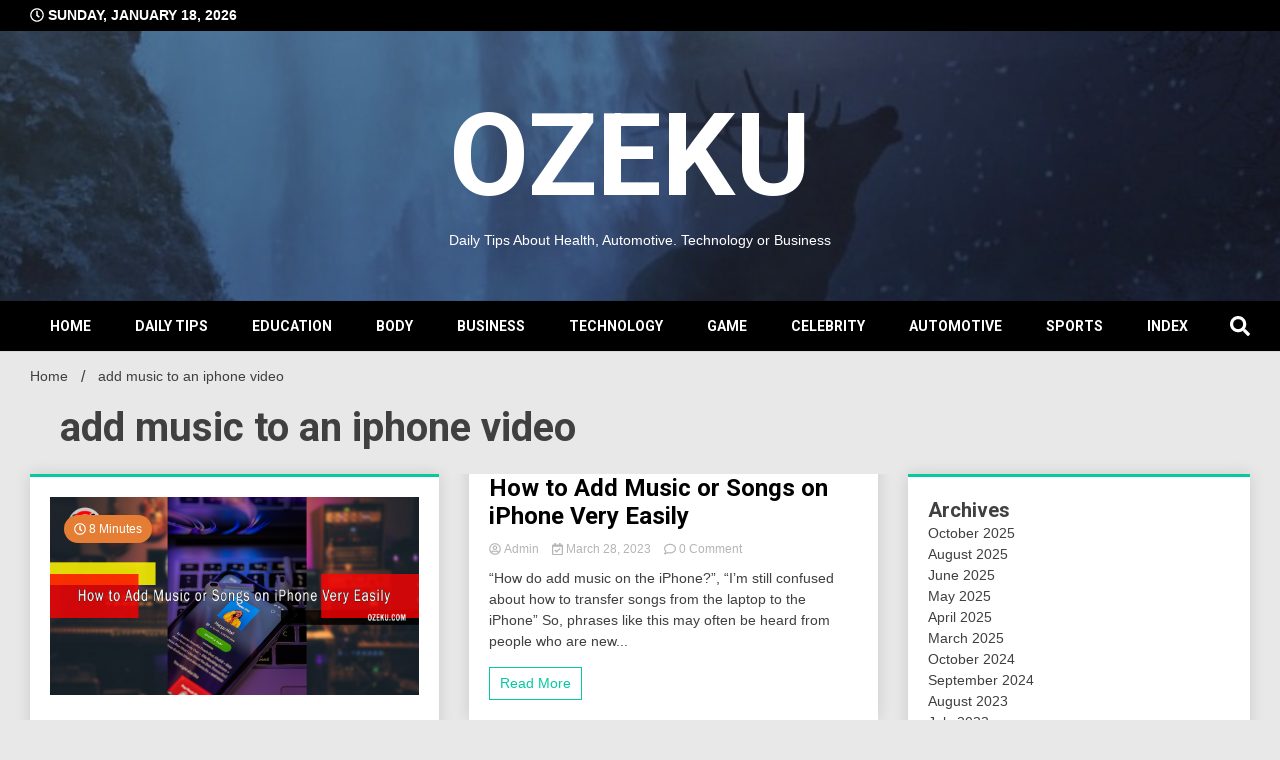

--- FILE ---
content_type: text/html; charset=UTF-8
request_url: https://ozeku.com/tag/add-music-to-an-iphone-video/
body_size: 17127
content:
<!doctype html>
<html lang="en-US">
<head>
	<meta name="google-site-verification" content="-4GnuVy08Hz4tU3B4QtlhHku91TGcYNaPjVC1RkFBiA" />
	<script async src="https://pagead2.googlesyndication.com/pagead/js/adsbygoogle.js?client=ca-pub-1499781231414204"
     crossorigin="anonymous"></script>
<script type='text/javascript' src='//pl19911647.highrevenuegate.com/7e/93/02/7e93022f3c63481e9d74c139f9a77867.js'></script>
	<script type='text/javascript' src='//pl19911829.highrevenuegate.com/b5/76/88/b57688ad8f873f3c7c43db59ccca052d.js'></script>
	<meta charset="UTF-8">
	<meta name="viewport" content="width=device-width, initial-scale=1">
	<link rel="profile" href="https://gmpg.org/xfn/11">

	<meta name='robots' content='index, follow, max-image-preview:large, max-snippet:-1, max-video-preview:-1' />

	<!-- This site is optimized with the Yoast SEO plugin v26.7 - https://yoast.com/wordpress/plugins/seo/ -->
	<title>add music to an iphone video Archives - OZEKU</title>
	<link rel="canonical" href="https://ozeku.com/tag/add-music-to-an-iphone-video/" />
	<meta property="og:locale" content="en_US" />
	<meta property="og:type" content="article" />
	<meta property="og:title" content="add music to an iphone video Archives - OZEKU" />
	<meta property="og:url" content="https://ozeku.com/tag/add-music-to-an-iphone-video/" />
	<meta property="og:site_name" content="OZEKU" />
	<meta name="twitter:card" content="summary_large_image" />
	<script type="application/ld+json" class="yoast-schema-graph">{"@context":"https://schema.org","@graph":[{"@type":"CollectionPage","@id":"https://ozeku.com/tag/add-music-to-an-iphone-video/","url":"https://ozeku.com/tag/add-music-to-an-iphone-video/","name":"add music to an iphone video Archives - OZEKU","isPartOf":{"@id":"https://ozeku.com/#website"},"primaryImageOfPage":{"@id":"https://ozeku.com/tag/add-music-to-an-iphone-video/#primaryimage"},"image":{"@id":"https://ozeku.com/tag/add-music-to-an-iphone-video/#primaryimage"},"thumbnailUrl":"https://i0.wp.com/ozeku.com/wp-content/uploads/2023/03/How-to-Add-Music-or-Songs-on-iPhone-Very-Easily.png?fit=1080%2C580&ssl=1","breadcrumb":{"@id":"https://ozeku.com/tag/add-music-to-an-iphone-video/#breadcrumb"},"inLanguage":"en-US"},{"@type":"ImageObject","inLanguage":"en-US","@id":"https://ozeku.com/tag/add-music-to-an-iphone-video/#primaryimage","url":"https://i0.wp.com/ozeku.com/wp-content/uploads/2023/03/How-to-Add-Music-or-Songs-on-iPhone-Very-Easily.png?fit=1080%2C580&ssl=1","contentUrl":"https://i0.wp.com/ozeku.com/wp-content/uploads/2023/03/How-to-Add-Music-or-Songs-on-iPhone-Very-Easily.png?fit=1080%2C580&ssl=1","width":1080,"height":580,"caption":"How to Add Music or Songs on iPhone Very Easily"},{"@type":"BreadcrumbList","@id":"https://ozeku.com/tag/add-music-to-an-iphone-video/#breadcrumb","itemListElement":[{"@type":"ListItem","position":1,"name":"Home","item":"https://ozeku.com/"},{"@type":"ListItem","position":2,"name":"add music to an iphone video"}]},{"@type":"WebSite","@id":"https://ozeku.com/#website","url":"https://ozeku.com/","name":"OZEKU","description":"Daily Tips About Health, Automotive. Technology or Business","publisher":{"@id":"https://ozeku.com/#organization"},"alternateName":"How to Make Your Life Better","potentialAction":[{"@type":"SearchAction","target":{"@type":"EntryPoint","urlTemplate":"https://ozeku.com/?s={search_term_string}"},"query-input":{"@type":"PropertyValueSpecification","valueRequired":true,"valueName":"search_term_string"}}],"inLanguage":"en-US"},{"@type":"Organization","@id":"https://ozeku.com/#organization","name":"OZEKU","url":"https://ozeku.com/","logo":{"@type":"ImageObject","inLanguage":"en-US","@id":"https://ozeku.com/#/schema/logo/image/","url":"https://i0.wp.com/ozeku.com/wp-content/uploads/2023/02/OZEKU-Logo.png?fit=100%2C100&ssl=1","contentUrl":"https://i0.wp.com/ozeku.com/wp-content/uploads/2023/02/OZEKU-Logo.png?fit=100%2C100&ssl=1","width":100,"height":100,"caption":"OZEKU"},"image":{"@id":"https://ozeku.com/#/schema/logo/image/"}}]}</script>
	<!-- / Yoast SEO plugin. -->


<link rel='dns-prefetch' href='//www.googletagmanager.com' />
<link rel='dns-prefetch' href='//stats.wp.com' />
<link rel='dns-prefetch' href='//fonts.googleapis.com' />
<link rel='dns-prefetch' href='//pagead2.googlesyndication.com' />
<link rel='preconnect' href='//i0.wp.com' />
<link rel='preconnect' href='//c0.wp.com' />
<link rel="alternate" type="application/rss+xml" title="OZEKU &raquo; Feed" href="https://ozeku.com/feed/" />
<link rel="alternate" type="application/rss+xml" title="OZEKU &raquo; Comments Feed" href="https://ozeku.com/comments/feed/" />
<link rel="alternate" type="application/rss+xml" title="OZEKU &raquo; add music to an iphone video Tag Feed" href="https://ozeku.com/tag/add-music-to-an-iphone-video/feed/" />
<style id='wp-img-auto-sizes-contain-inline-css'>
img:is([sizes=auto i],[sizes^="auto," i]){contain-intrinsic-size:3000px 1500px}
/*# sourceURL=wp-img-auto-sizes-contain-inline-css */
</style>

<link rel='stylesheet' id='dashicons-css' href='https://c0.wp.com/c/6.9/wp-includes/css/dashicons.min.css' media='all' />
<link rel='stylesheet' id='post-views-counter-frontend-css' href='https://ozeku.com/wp-content/plugins/post-views-counter/css/frontend.css?ver=1.7.0' media='all' />
<style id='wp-emoji-styles-inline-css'>

	img.wp-smiley, img.emoji {
		display: inline !important;
		border: none !important;
		box-shadow: none !important;
		height: 1em !important;
		width: 1em !important;
		margin: 0 0.07em !important;
		vertical-align: -0.1em !important;
		background: none !important;
		padding: 0 !important;
	}
/*# sourceURL=wp-emoji-styles-inline-css */
</style>
<link rel='stylesheet' id='wp-block-library-css' href='https://c0.wp.com/c/6.9/wp-includes/css/dist/block-library/style.min.css' media='all' />
<style id='wp-block-archives-inline-css'>
.wp-block-archives{box-sizing:border-box}.wp-block-archives-dropdown label{display:block}
/*# sourceURL=https://c0.wp.com/c/6.9/wp-includes/blocks/archives/style.min.css */
</style>
<style id='wp-block-categories-inline-css'>
.wp-block-categories{box-sizing:border-box}.wp-block-categories.alignleft{margin-right:2em}.wp-block-categories.alignright{margin-left:2em}.wp-block-categories.wp-block-categories-dropdown.aligncenter{text-align:center}.wp-block-categories .wp-block-categories__label{display:block;width:100%}
/*# sourceURL=https://c0.wp.com/c/6.9/wp-includes/blocks/categories/style.min.css */
</style>
<style id='wp-block-heading-inline-css'>
h1:where(.wp-block-heading).has-background,h2:where(.wp-block-heading).has-background,h3:where(.wp-block-heading).has-background,h4:where(.wp-block-heading).has-background,h5:where(.wp-block-heading).has-background,h6:where(.wp-block-heading).has-background{padding:1.25em 2.375em}h1.has-text-align-left[style*=writing-mode]:where([style*=vertical-lr]),h1.has-text-align-right[style*=writing-mode]:where([style*=vertical-rl]),h2.has-text-align-left[style*=writing-mode]:where([style*=vertical-lr]),h2.has-text-align-right[style*=writing-mode]:where([style*=vertical-rl]),h3.has-text-align-left[style*=writing-mode]:where([style*=vertical-lr]),h3.has-text-align-right[style*=writing-mode]:where([style*=vertical-rl]),h4.has-text-align-left[style*=writing-mode]:where([style*=vertical-lr]),h4.has-text-align-right[style*=writing-mode]:where([style*=vertical-rl]),h5.has-text-align-left[style*=writing-mode]:where([style*=vertical-lr]),h5.has-text-align-right[style*=writing-mode]:where([style*=vertical-rl]),h6.has-text-align-left[style*=writing-mode]:where([style*=vertical-lr]),h6.has-text-align-right[style*=writing-mode]:where([style*=vertical-rl]){rotate:180deg}
/*# sourceURL=https://c0.wp.com/c/6.9/wp-includes/blocks/heading/style.min.css */
</style>
<style id='wp-block-group-inline-css'>
.wp-block-group{box-sizing:border-box}:where(.wp-block-group.wp-block-group-is-layout-constrained){position:relative}
/*# sourceURL=https://c0.wp.com/c/6.9/wp-includes/blocks/group/style.min.css */
</style>
<style id='global-styles-inline-css'>
:root{--wp--preset--aspect-ratio--square: 1;--wp--preset--aspect-ratio--4-3: 4/3;--wp--preset--aspect-ratio--3-4: 3/4;--wp--preset--aspect-ratio--3-2: 3/2;--wp--preset--aspect-ratio--2-3: 2/3;--wp--preset--aspect-ratio--16-9: 16/9;--wp--preset--aspect-ratio--9-16: 9/16;--wp--preset--color--black: #000000;--wp--preset--color--cyan-bluish-gray: #abb8c3;--wp--preset--color--white: #ffffff;--wp--preset--color--pale-pink: #f78da7;--wp--preset--color--vivid-red: #cf2e2e;--wp--preset--color--luminous-vivid-orange: #ff6900;--wp--preset--color--luminous-vivid-amber: #fcb900;--wp--preset--color--light-green-cyan: #7bdcb5;--wp--preset--color--vivid-green-cyan: #00d084;--wp--preset--color--pale-cyan-blue: #8ed1fc;--wp--preset--color--vivid-cyan-blue: #0693e3;--wp--preset--color--vivid-purple: #9b51e0;--wp--preset--gradient--vivid-cyan-blue-to-vivid-purple: linear-gradient(135deg,rgb(6,147,227) 0%,rgb(155,81,224) 100%);--wp--preset--gradient--light-green-cyan-to-vivid-green-cyan: linear-gradient(135deg,rgb(122,220,180) 0%,rgb(0,208,130) 100%);--wp--preset--gradient--luminous-vivid-amber-to-luminous-vivid-orange: linear-gradient(135deg,rgb(252,185,0) 0%,rgb(255,105,0) 100%);--wp--preset--gradient--luminous-vivid-orange-to-vivid-red: linear-gradient(135deg,rgb(255,105,0) 0%,rgb(207,46,46) 100%);--wp--preset--gradient--very-light-gray-to-cyan-bluish-gray: linear-gradient(135deg,rgb(238,238,238) 0%,rgb(169,184,195) 100%);--wp--preset--gradient--cool-to-warm-spectrum: linear-gradient(135deg,rgb(74,234,220) 0%,rgb(151,120,209) 20%,rgb(207,42,186) 40%,rgb(238,44,130) 60%,rgb(251,105,98) 80%,rgb(254,248,76) 100%);--wp--preset--gradient--blush-light-purple: linear-gradient(135deg,rgb(255,206,236) 0%,rgb(152,150,240) 100%);--wp--preset--gradient--blush-bordeaux: linear-gradient(135deg,rgb(254,205,165) 0%,rgb(254,45,45) 50%,rgb(107,0,62) 100%);--wp--preset--gradient--luminous-dusk: linear-gradient(135deg,rgb(255,203,112) 0%,rgb(199,81,192) 50%,rgb(65,88,208) 100%);--wp--preset--gradient--pale-ocean: linear-gradient(135deg,rgb(255,245,203) 0%,rgb(182,227,212) 50%,rgb(51,167,181) 100%);--wp--preset--gradient--electric-grass: linear-gradient(135deg,rgb(202,248,128) 0%,rgb(113,206,126) 100%);--wp--preset--gradient--midnight: linear-gradient(135deg,rgb(2,3,129) 0%,rgb(40,116,252) 100%);--wp--preset--font-size--small: 13px;--wp--preset--font-size--medium: 20px;--wp--preset--font-size--large: 36px;--wp--preset--font-size--x-large: 42px;--wp--preset--spacing--20: 0.44rem;--wp--preset--spacing--30: 0.67rem;--wp--preset--spacing--40: 1rem;--wp--preset--spacing--50: 1.5rem;--wp--preset--spacing--60: 2.25rem;--wp--preset--spacing--70: 3.38rem;--wp--preset--spacing--80: 5.06rem;--wp--preset--shadow--natural: 6px 6px 9px rgba(0, 0, 0, 0.2);--wp--preset--shadow--deep: 12px 12px 50px rgba(0, 0, 0, 0.4);--wp--preset--shadow--sharp: 6px 6px 0px rgba(0, 0, 0, 0.2);--wp--preset--shadow--outlined: 6px 6px 0px -3px rgb(255, 255, 255), 6px 6px rgb(0, 0, 0);--wp--preset--shadow--crisp: 6px 6px 0px rgb(0, 0, 0);}:where(.is-layout-flex){gap: 0.5em;}:where(.is-layout-grid){gap: 0.5em;}body .is-layout-flex{display: flex;}.is-layout-flex{flex-wrap: wrap;align-items: center;}.is-layout-flex > :is(*, div){margin: 0;}body .is-layout-grid{display: grid;}.is-layout-grid > :is(*, div){margin: 0;}:where(.wp-block-columns.is-layout-flex){gap: 2em;}:where(.wp-block-columns.is-layout-grid){gap: 2em;}:where(.wp-block-post-template.is-layout-flex){gap: 1.25em;}:where(.wp-block-post-template.is-layout-grid){gap: 1.25em;}.has-black-color{color: var(--wp--preset--color--black) !important;}.has-cyan-bluish-gray-color{color: var(--wp--preset--color--cyan-bluish-gray) !important;}.has-white-color{color: var(--wp--preset--color--white) !important;}.has-pale-pink-color{color: var(--wp--preset--color--pale-pink) !important;}.has-vivid-red-color{color: var(--wp--preset--color--vivid-red) !important;}.has-luminous-vivid-orange-color{color: var(--wp--preset--color--luminous-vivid-orange) !important;}.has-luminous-vivid-amber-color{color: var(--wp--preset--color--luminous-vivid-amber) !important;}.has-light-green-cyan-color{color: var(--wp--preset--color--light-green-cyan) !important;}.has-vivid-green-cyan-color{color: var(--wp--preset--color--vivid-green-cyan) !important;}.has-pale-cyan-blue-color{color: var(--wp--preset--color--pale-cyan-blue) !important;}.has-vivid-cyan-blue-color{color: var(--wp--preset--color--vivid-cyan-blue) !important;}.has-vivid-purple-color{color: var(--wp--preset--color--vivid-purple) !important;}.has-black-background-color{background-color: var(--wp--preset--color--black) !important;}.has-cyan-bluish-gray-background-color{background-color: var(--wp--preset--color--cyan-bluish-gray) !important;}.has-white-background-color{background-color: var(--wp--preset--color--white) !important;}.has-pale-pink-background-color{background-color: var(--wp--preset--color--pale-pink) !important;}.has-vivid-red-background-color{background-color: var(--wp--preset--color--vivid-red) !important;}.has-luminous-vivid-orange-background-color{background-color: var(--wp--preset--color--luminous-vivid-orange) !important;}.has-luminous-vivid-amber-background-color{background-color: var(--wp--preset--color--luminous-vivid-amber) !important;}.has-light-green-cyan-background-color{background-color: var(--wp--preset--color--light-green-cyan) !important;}.has-vivid-green-cyan-background-color{background-color: var(--wp--preset--color--vivid-green-cyan) !important;}.has-pale-cyan-blue-background-color{background-color: var(--wp--preset--color--pale-cyan-blue) !important;}.has-vivid-cyan-blue-background-color{background-color: var(--wp--preset--color--vivid-cyan-blue) !important;}.has-vivid-purple-background-color{background-color: var(--wp--preset--color--vivid-purple) !important;}.has-black-border-color{border-color: var(--wp--preset--color--black) !important;}.has-cyan-bluish-gray-border-color{border-color: var(--wp--preset--color--cyan-bluish-gray) !important;}.has-white-border-color{border-color: var(--wp--preset--color--white) !important;}.has-pale-pink-border-color{border-color: var(--wp--preset--color--pale-pink) !important;}.has-vivid-red-border-color{border-color: var(--wp--preset--color--vivid-red) !important;}.has-luminous-vivid-orange-border-color{border-color: var(--wp--preset--color--luminous-vivid-orange) !important;}.has-luminous-vivid-amber-border-color{border-color: var(--wp--preset--color--luminous-vivid-amber) !important;}.has-light-green-cyan-border-color{border-color: var(--wp--preset--color--light-green-cyan) !important;}.has-vivid-green-cyan-border-color{border-color: var(--wp--preset--color--vivid-green-cyan) !important;}.has-pale-cyan-blue-border-color{border-color: var(--wp--preset--color--pale-cyan-blue) !important;}.has-vivid-cyan-blue-border-color{border-color: var(--wp--preset--color--vivid-cyan-blue) !important;}.has-vivid-purple-border-color{border-color: var(--wp--preset--color--vivid-purple) !important;}.has-vivid-cyan-blue-to-vivid-purple-gradient-background{background: var(--wp--preset--gradient--vivid-cyan-blue-to-vivid-purple) !important;}.has-light-green-cyan-to-vivid-green-cyan-gradient-background{background: var(--wp--preset--gradient--light-green-cyan-to-vivid-green-cyan) !important;}.has-luminous-vivid-amber-to-luminous-vivid-orange-gradient-background{background: var(--wp--preset--gradient--luminous-vivid-amber-to-luminous-vivid-orange) !important;}.has-luminous-vivid-orange-to-vivid-red-gradient-background{background: var(--wp--preset--gradient--luminous-vivid-orange-to-vivid-red) !important;}.has-very-light-gray-to-cyan-bluish-gray-gradient-background{background: var(--wp--preset--gradient--very-light-gray-to-cyan-bluish-gray) !important;}.has-cool-to-warm-spectrum-gradient-background{background: var(--wp--preset--gradient--cool-to-warm-spectrum) !important;}.has-blush-light-purple-gradient-background{background: var(--wp--preset--gradient--blush-light-purple) !important;}.has-blush-bordeaux-gradient-background{background: var(--wp--preset--gradient--blush-bordeaux) !important;}.has-luminous-dusk-gradient-background{background: var(--wp--preset--gradient--luminous-dusk) !important;}.has-pale-ocean-gradient-background{background: var(--wp--preset--gradient--pale-ocean) !important;}.has-electric-grass-gradient-background{background: var(--wp--preset--gradient--electric-grass) !important;}.has-midnight-gradient-background{background: var(--wp--preset--gradient--midnight) !important;}.has-small-font-size{font-size: var(--wp--preset--font-size--small) !important;}.has-medium-font-size{font-size: var(--wp--preset--font-size--medium) !important;}.has-large-font-size{font-size: var(--wp--preset--font-size--large) !important;}.has-x-large-font-size{font-size: var(--wp--preset--font-size--x-large) !important;}
/*# sourceURL=global-styles-inline-css */
</style>

<style id='classic-theme-styles-inline-css'>
/*! This file is auto-generated */
.wp-block-button__link{color:#fff;background-color:#32373c;border-radius:9999px;box-shadow:none;text-decoration:none;padding:calc(.667em + 2px) calc(1.333em + 2px);font-size:1.125em}.wp-block-file__button{background:#32373c;color:#fff;text-decoration:none}
/*# sourceURL=/wp-includes/css/classic-themes.min.css */
</style>
<link rel='stylesheet' id='mashsb-styles-css' href='https://ozeku.com/wp-content/plugins/mashsharer/assets/css/mashsb.min.css?ver=4.0.47' media='all' />
<style id='mashsb-styles-inline-css'>
.mashsb-count {color:#cccccc;}@media only screen and (min-width:568px){.mashsb-buttons a {min-width: 177px;}}
/*# sourceURL=mashsb-styles-inline-css */
</style>
<link rel='stylesheet' id='toc-screen-css' href='https://ozeku.com/wp-content/plugins/table-of-contents-plus/screen.min.css?ver=2411.1' media='all' />
<link rel='stylesheet' id='walkerpress-style-css' href='https://ozeku.com/wp-content/themes/walkerpress/style.css?ver=6.9' media='all' />
<link rel='stylesheet' id='xposenews-style-css' href='https://ozeku.com/wp-content/themes/xposenews/style.css?ver=6.9' media='all' />
<link rel='stylesheet' id='walkerpress-font-awesome-css' href='https://ozeku.com/wp-content/themes/walkerpress/css/all.css?ver=6.9' media='all' />
<link rel='stylesheet' id='walkerpress-swiper-bundle-css' href='https://ozeku.com/wp-content/themes/walkerpress/css/swiper-bundle.css?ver=6.9' media='all' />
<link rel='stylesheet' id='walkerpress-body-fonts-css' href='//fonts.googleapis.com/css?family=Roboto%3A400%2C400italic%2C700%2C700italic&#038;ver=6.9' media='all' />
<link rel='stylesheet' id='walkerpress-headings-fonts-css' href='//fonts.googleapis.com/css?family=Roboto%3A400%2C400italic%2C700%2C700italic&#038;ver=6.9' media='all' />
<script src="https://c0.wp.com/c/6.9/wp-includes/js/jquery/jquery.min.js" id="jquery-core-js"></script>
<script src="https://c0.wp.com/c/6.9/wp-includes/js/jquery/jquery-migrate.min.js" id="jquery-migrate-js"></script>
<script id="mashsb-js-extra">
var mashsb = {"shares":"48","round_shares":"1","animate_shares":"0","dynamic_buttons":"0","share_url":"https://ozeku.com/how-to-add-music-or-songs-on-iphone-very-easily/","title":"How+to+Add+Music+or+Songs+on+iPhone+Very+Easily","image":"https://ozeku.com/wp-content/uploads/2023/03/How-to-Add-Music-or-Songs-on-iPhone-Very-Easily.png","desc":"\u201cHow do add music on the iPhone?\u201d, \u201cI'm still confused about how to transfer songs from the laptop to the iPhone\u201d So, phrases like this may often be heard from people who are new to \u2026","hashtag":"ozeku","subscribe":"content","subscribe_url":"","activestatus":"1","singular":"0","twitter_popup":"1","refresh":"0","nonce":"6c425bedf8","postid":"","servertime":"1768718762","ajaxurl":"https://ozeku.com/wp-admin/admin-ajax.php"};
//# sourceURL=mashsb-js-extra
</script>
<script src="https://ozeku.com/wp-content/plugins/mashsharer/assets/js/mashsb.min.js?ver=4.0.47" id="mashsb-js"></script>

<!-- Google tag (gtag.js) snippet added by Site Kit -->

<!-- Google Analytics snippet added by Site Kit -->
<script src="https://www.googletagmanager.com/gtag/js?id=G-X73BWN9E3H" id="google_gtagjs-js" async></script>
<script id="google_gtagjs-js-after">
window.dataLayer = window.dataLayer || [];function gtag(){dataLayer.push(arguments);}
gtag("set","linker",{"domains":["ozeku.com"]});
gtag("js", new Date());
gtag("set", "developer_id.dZTNiMT", true);
gtag("config", "G-X73BWN9E3H");
//# sourceURL=google_gtagjs-js-after
</script>

<!-- End Google tag (gtag.js) snippet added by Site Kit -->
<link rel="https://api.w.org/" href="https://ozeku.com/wp-json/" /><link rel="alternate" title="JSON" type="application/json" href="https://ozeku.com/wp-json/wp/v2/tags/514" /><link rel="EditURI" type="application/rsd+xml" title="RSD" href="https://ozeku.com/xmlrpc.php?rsd" />
<meta name="generator" content="WordPress 6.9" />
<meta name="generator" content="Site Kit by Google 1.132.0" /><script src="[data-uri]"></script>	<style>img#wpstats{display:none}</style>
		<style type="text/css">
    :root{
        --primary-color: #06c99f;
        --secondary-color: #e57e34;
        --text-color:#404040;
        --heading-color:#000000;
        --light-color:#ffffff;
    }

    body{
        font-family: 'Oxygen',sans-serif;
        font-size: 14px;
        color: var(--text-color);
    }
    
    h1, h2, h3, h4, h5,h6,
    .news-ticker-box span.focus-news-box a{
        font-family: 'Roboto',sans-serif;
    }
    h1{
        font-size: 40px;
    }
    h2{
        font-size: 32px;
    }
    h3{
        font-size: 24px;
    }
    h4{
        font-size: 20px;
    }
    h5{
        font-size: 16px;
    }
    h6{
        font-size: 14px;
    }
    .main-navigation ul li a{
        font-family: 'Roboto',sans-serif;
        text-transform: uppercase;
    }
            .walkerwp-wraper.inner-page-subheader{
            background: transparent;
            color: var(--text-color);
            padding-top: 15px;
            padding-bottom: 5px;
        }
        .single .walkerwp-wraper.inner-page-subheader.sub-header-2,
    .page .walkerwp-wraper.inner-page-subheader.sub-header-2{
        min-height: 400px;
    }
        .walkerwp-wraper.inner-page-subheader a,
    .normal-subheader .walkerpress-breadcrumbs ul li a,
    .normal-subheader .walkerpress-breadcrumbs ul li{
        color: var(--text-color);
        text-decoration: none;
    }
    .walkerwp-wraper.inner-page-subheader img{
        opacity:0.60;
    }
    .walkerwp-wraper.inner-page-subheader a:hover{
        color: var(--secondary-color);
    }
    .walkerwp-wraper.main-header{
        background:#313131;
    }
    .walkerwp-wraper.main-header img.header-overlay-image{
        opacity:0.6 ;
    }
    .site-branding img.custom-logo{
        max-height: 115px;
        width: auto;
        max-width: 100%;
        height: 100%;
    }
    .site-branding h1.site-title{
        font-size: 115px;
        font-family: Roboto;
    }
    .site-branding h1.site-title a{
        color: #ffffff;
        text-decoration: none;
    }
    .site-branding .site-description,
    .site-branding,
    header.header-layout-3 span.walkerpress-current-date {
        color: #ffffff;
    }
    a.walkerpress-post-date, .entry-meta a, .entry-meta, .news-ticker-box span.focus-news-box a.walkerpress-post-date,
    .single  span.category a, .single .article-inner span.category a{
        color: #b5b5b5;
        font-size: 12px;
        font-weight: initial;
    }
    span.estimate-time, span.estimate-reading-time{
        font-size: 12px;
    }
    span.category a{
        color: #06c99f;
        text-transform: initial;
        font-weight: normal;
    }
    footer.site-footer{
        background: #06c99f;
        color: #ffffff;
    }
     footer.site-footer .wp-block-latest-posts__post-author, 
     footer.site-footer .wp-block-latest-posts__post-date,
     .footer-wiget-list .sidebar-widget-block{
        color: #ffffff;
    }
   .site-footer .walkerpress-footer-column .wp-block-latest-posts a, 
   .site-footer .walkerpress-footer-column .widget ul li a, 
   .site-footer .wp-block-tag-cloud a, 
   .site-footer  .sidebar-block section.widget ul li a,
   .footer-wiget-list .sidebar-widget-block a{
        color:#ffffff;
    }
    .site-footer .site-info a,
     .site-footer .site-info{
        color: #ffffff;
    }
    .site-footer .site-info a:hover{
        color: #e57e34;
    }
    .site-footer .walkerpress-footer-column .wp-block-latest-posts a:hover, 
   .site-footer .walkerpress-footer-column .widget ul li a:hover, 
   .site-footer .wp-block-tag-cloud a:hover, 
   .site-footer .site-info a:hover,
   .site-footer  .sidebar-block section.widget ul li a:hover,
   .footer-wiget-list .sidebar-widget-block a:hover{
        color:#e57e34;
    }
    .footer-overlay-image{
        opacity:0;
    }
    .footer-copyright-wraper:before{
        background: #0d1741;
        opacity: 0;
    }
    .walkerwp-wraper.footer-copyright-wraper{
        padding-top: 15px;
        padding-bottom: 15px;
    }
    .banner-layout-1 .walkerwp-grid-3,
    .featured-post-box,
    .category-post-wraper .category-post-box,
    .category-post-wraper .category-post-2 .category-post-content,
    .frontpage-content-block .walkerpress-widget-content,
    .sidebar-widget-block,
    .walkerwp-wraper.inner-wraper main#primary .content-layout.list-layout article,
    .sidebar-block section.widget,
    .missed-post-box,
    .walkerwp-wraper.banner-layout ul.tabs li.active,
    .single article,
    .page article,
    .single .comments-area,
    .related-posts,
    ul.tabs li.active:after,
    .walkerwp-wraper.inner-wraper main#primary .content-layout.grid-layout article,
    .walkerwp-wraper.inner-wraper main#primary .content-layout.full-layout article,
    .ticker-layout-2 .news-ticker-box span.focus-news-box,
    .ticker-arrows,
    .news-ticker-box,
    .wc-author-box,
    .frontpage-sidebar-block .walkerpress-widget-content,
    main#primary section.no-results.not-found,
    .search.search-results main#primary article,
    section.error-404.not-found,
    .walkerpress-author-box-widget,
    .latest-article-box{
        background: #ffffff;
        
    }
    .featured-post-box,
    .category-post-wraper .category-post-box,
    .category-post-wraper .category-post-2 .category-post-content,
    .frontpage-content-block .walkerpress-widget-content,
    .sidebar-widget-block,
    .walkerwp-wraper.inner-wraper main#primary .content-layout.list-layout article,
    .sidebar-block section.widget,
    .missed-post-box,
    .single article,
    .page article,
    .single .comments-area,
    .related-posts,
    .walkerwp-wraper.inner-wraper main#primary .content-layout.grid-layout article,
    .walkerwp-wraper.inner-wraper main#primary .content-layout.full-layout article,
    .ticker-layout-2 .news-ticker-box span.focus-news-box,
    .news-ticker-box,
    .wc-author-box,
    .frontpage-sidebar-block .walkerpress-widget-content,
    main#primary section.no-results.not-found,
    .search.search-results main#primary article,
    section.error-404.not-found,
    .walkerpress-author-box-widget,
    .latest-article-box{
        border: 0px solid #ffffff;
    }
    .sidebar-panel .sidebar-widget-block {
        border: 0;
    }
    ul.walkerpress-social.icons-custom-color.normal-style li a{
        color: #ffffff;
    }
    ul.walkerpress-social.icons-custom-color.normal-style li a:hover{
        color: #ea1c0e;
    }
    ul.walkerpress-social.icons-custom-color.boxed-style li a{
        background: #222222;
        color: #ffffff;
    }
    ul.walkerpress-social.icons-custom-color.boxed-style li a:hover{
        background: #ffffff;
        color: #ea1c0e;
    }
    .walkerwp-container{
        max-width: 1900px;
    }
    header#masthead.header-layout-4 .walkerwp-container,
    .walkerwp-wraper.main-header{
        padding-top: 50px;
        padding-bottom: 50px;
    }
    .walkerwp-wraper.navigation{
        background: #000000;
    }
    .main-navigation ul li a{
        color: #ffffff;
    }
    .main-navigation ul ul li a:hover, .main-navigation ul ul li a:focus{
         color: #ffffff;
          background: #000000;
    }
    .main-navigation ul li:hover a,
    .main-navigation ul li.current-menu-item a{
        background: #e57e34;
        color: #ffffff;
    }
    .main-navigation ul ul li a:hover, 
    .main-navigation ul ul li a:focus,{
         background: #000000;
         color: #ffffff;
    }
    .sidebar-slide-button .slide-button,
    button.global-search-icon{
        color: #ffffff;
    }
    .sidebar-slide-button .slide-button:hover,
    button.global-search-icon:hover{
        color: #e57e34;
    }
    .walkerwp-wraper.top-header{
        background: #000000;
        color: #ffffff;
    }
    .sidebar-block,
    .frontpage-sidebar-block{
        width: 28%;
    }
    .walkerwp-wraper.inner-wraper main#primary,
    .frontpage-content-block{
        width: 72%;
    }
    .footer-widgets-wraper{
        padding-bottom: 50px;
        padding-top: 70px;
    }
    .walkerpress-footer-column:before{
        background: #000000;
        opacity: 0.2 ;
    }
    a.walkerpress-primary-button,
    .walkerpress-primary-button
    a.walkerpress-secondary-button,
    .walkerpress-secondary-button{
        border-radius: 0px;
        text-transform: initial;
        font-size: 14px;
    }
    .frontpage-content-block .walkerpress-widget-content,
    .featured-post-box,
    .category-post-wraper .category-post-box,
    .category-post-wraper .category-post-2 .category-post-content,
    .missed-post-box,
    .sidebar-widget-block,
    .walkerwp-wraper.inner-wraper main#primary .content-layout.grid-layout article,
    .sidebar-block section.widget{
        padding: 20px;
    }
    @media(max-width:1024px){
        .sidebar-block,
        .walkerwp-wraper.inner-wraper main#primary,
        .frontpage-sidebar-block,
        .frontpage-content-block {
            width:100%;
        }
    }
</style>
<!-- Google AdSense meta tags added by Site Kit -->
<meta name="google-adsense-platform-account" content="ca-host-pub-2644536267352236">
<meta name="google-adsense-platform-domain" content="sitekit.withgoogle.com">
<!-- End Google AdSense meta tags added by Site Kit -->

<!-- Google AdSense snippet added by Site Kit -->
<script async src="https://pagead2.googlesyndication.com/pagead/js/adsbygoogle.js?client=ca-pub-1499781231414204&amp;host=ca-host-pub-2644536267352236" crossorigin="anonymous"></script>

<!-- End Google AdSense snippet added by Site Kit -->
<link rel="icon" href="https://i0.wp.com/ozeku.com/wp-content/uploads/2023/02/cropped-Ozeku-icon.png?fit=32%2C32&#038;ssl=1" sizes="32x32" />
<link rel="icon" href="https://i0.wp.com/ozeku.com/wp-content/uploads/2023/02/cropped-Ozeku-icon.png?fit=192%2C192&#038;ssl=1" sizes="192x192" />
<link rel="apple-touch-icon" href="https://i0.wp.com/ozeku.com/wp-content/uploads/2023/02/cropped-Ozeku-icon.png?fit=180%2C180&#038;ssl=1" />
<meta name="msapplication-TileImage" content="https://i0.wp.com/ozeku.com/wp-content/uploads/2023/02/cropped-Ozeku-icon.png?fit=270%2C270&#038;ssl=1" />
</head>

<body class="archive tag tag-add-music-to-an-iphone-video tag-514 wp-theme-walkerpress wp-child-theme-xposenews hfeed">


<div id="page" class="site">
			<div class="walkerwp-pb-container">
			<div class="walkerwp-progress-bar"></div>
		</div>
		<a class="skip-link screen-reader-text" href="#primary">Skip to content</a>


<header id="masthead" class="site-header  header-layout-1">
			
		<div class="walkerwp-wraper top-header no-gap">
			<div class="walkerwp-container">
							<span class="walkerpress-current-date"><i class="far fa-clock"></i> 
				Sunday, January 18, 2026			</span>
		<ul class="walkerpress-social icons-default-color boxed-style">
	</ul>			</div>
		</div>
		<div class="walkerwp-wraper main-header no-gap">
								<img class="header-overlay-image" src="https://ozeku.com/wp-content/themes/xposenews/images/tree-water-nature-forest-rock-waterfall-897659-pxhere_com.jpg" />
							<div class="walkerwp-container">
						<div class="site-branding ">
							<h1 class="site-title"><a href="https://ozeku.com/" rel="home">OZEKU</a></h1>
				
							<p class="site-description">Daily Tips About Health, Automotive. Technology or Business</p>
					</div><!-- .site-branding -->
					
			</div>
		</div>
				<div class="walkerwp-wraper navigation no-gap ">
			<div class="walkerwp-container">

				<div class="walkerpress-nav">
												<nav id="site-navigation" class="main-navigation">
				<button type="button" class="menu-toggle">
					<span></span>
					<span></span>
					<span></span>
				</button>
				<div class="menu-primary-container"><ul id="primary-menu" class="menu"><li id="menu-item-280" class="menu-item menu-item-type-custom menu-item-object-custom menu-item-home menu-item-280"><a href="https://ozeku.com/">Home</a></li>
<li id="menu-item-48" class="menu-item menu-item-type-custom menu-item-object-custom menu-item-48"><a href="https://ozeku.com/category/daily-tips/">DAILY TIPS</a></li>
<li id="menu-item-82" class="menu-item menu-item-type-custom menu-item-object-custom menu-item-82"><a href="https://ozeku.com/category/education/">EDUCATION</a></li>
<li id="menu-item-83" class="menu-item menu-item-type-custom menu-item-object-custom menu-item-83"><a href="https://ozeku.com/category/BODY/">BODY</a></li>
<li id="menu-item-84" class="menu-item menu-item-type-custom menu-item-object-custom menu-item-84"><a href="https://ozeku.com/category/business/">BUSINESS</a></li>
<li id="menu-item-85" class="menu-item menu-item-type-custom menu-item-object-custom menu-item-85"><a href="https://ozeku.com/category/technology/">TECHNOLOGY</a></li>
<li id="menu-item-86" class="menu-item menu-item-type-custom menu-item-object-custom menu-item-86"><a href="https://ozeku.com/category/game/">GAME</a></li>
<li id="menu-item-49" class="menu-item menu-item-type-custom menu-item-object-custom menu-item-49"><a href="https://ozeku.com/category/celebrity/">CELEBRITY</a></li>
<li id="menu-item-87" class="menu-item menu-item-type-custom menu-item-object-custom menu-item-87"><a href="https://ozeku.com/category/automotive/">AUTOMOTIVE</a></li>
<li id="menu-item-227" class="menu-item menu-item-type-custom menu-item-object-custom menu-item-227"><a href="https://ozeku.com/category/sports/">SPORTS</a></li>
<li id="menu-item-290" class="menu-item menu-item-type-custom menu-item-object-custom menu-item-290"><a href="https://ozeku.com/sitemap_index.xml">INDEX</a></li>
</ul></div>			</nav><!-- #site-navigation -->
					</div>
				
		<button class="global-search-icon">
			<i class="fas fa-search"></i>
		</button>
		<span class="header-global-search-form">
			<button class="global-search-close"><i class="fas fa-times"></i></button>
			<form action="https://ozeku.com/" method="get" class="form-inline">
    <fieldset>
		<div class="input-group">
			<input type="text" name="s" id="search" placeholder="Search" value="" class="form-control" />
			<span class="input-group-btn">
				<button type="submit" class="btn btn-default"><i class="fa fa-search" aria-hidden="true"></i></button>
			</span>
		</div>
    </fieldset>
</form>
		</span>
				</div>
		</div>
	</header><!-- #masthead -->		<div class="walkerwp-wraper inner-page-subheader normal-subheader no-gap">
			<div class="walkerwp-container">
				<div class="walkerwp-grid-12">
												<div class="walkerpress-breadcrumbs"><nav role="navigation" aria-label="Breadcrumbs" class="walkerpress breadcrumbs" itemprop="breadcrumb"><h2 class="trail-browse"></h2><ul class="trail-items" itemscope itemtype="http://schema.org/BreadcrumbList"><meta name="numberOfItems" content="2" /><meta name="itemListOrder" content="Ascending" /><li itemprop="itemListElement" itemscope itemtype="http://schema.org/ListItem" class="trail-item trail-begin"><a href="https://ozeku.com/" rel="home" itemprop="item"><span itemprop="name">Home</span></a><meta itemprop="position" content="1" /></li><li itemprop="itemListElement" itemscope itemtype="http://schema.org/ListItem" class="trail-item trail-end"><span itemprop="item"><span itemprop="name">add music to an iphone video</span></span><meta itemprop="position" content="2" /></li></ul></nav></div>
											

						
				</div>
			</div>
		</div>
		<div class="walkerwp-wraper inner-wraper">
		<div class="walkerwp-container">
					<div class="walkerwp-grid-12 archive-header">
				<h1 class="page-title">add music to an iphone video</h1>			</div>
				<main id="primary" class="site-main walkerwp-grid-9 right-sidebar">
			<div class="content-layout grid-layout">
				
								
<article id="post-331" class="post-331 post type-post status-publish format-standard has-post-thumbnail hentry category-daily-tips category-technology tag-add-audio-to-music-iphone tag-add-music-iphone tag-add-music-iphone-app tag-add-music-iphone-itunes tag-add-music-iphone-video tag-add-music-iphone-without-computer tag-add-music-iphone-without-itunes tag-add-music-to-an-iphone tag-add-music-to-an-iphone-photo tag-add-music-to-an-iphone-video tag-add-music-to-an-iphone-without-itunes tag-add-music-to-apple-iphone tag-add-music-to-iphone-files tag-add-song-as-iphone-ringtone tag-edit-video-add-music-iphone tag-how-to-add-audio-files-to-apple-music-on-iphone tag-how-to-add-mp3-to-apple-music-on-iphone tag-how-to-add-music-as-ringtone-on-iphone tag-how-to-add-music-iphone tag-how-to-add-music-iphone-13 tag-how-to-add-music-to-an-imovie-on-iphone tag-how-to-add-music-to-an-iphone tag-how-to-add-music-to-an-iphone-without-itunes tag-how-to-add-music-to-apple-music-on-iphone tag-imovie-add-music-iphone tag-transfer-music-iphone-to-android">
			<div class="walkerpress-post-thumbnails">
			<span class="estimate-reading-time" title="Estimated Reading Time of Article"> <i class="far fa-clock"></i> 8 Minutes</span>
			<a class="post-thumbnail" href="https://ozeku.com/how-to-add-music-or-songs-on-iphone-very-easily/" aria-hidden="true" tabindex="-1">
				<img width="1080" height="580" src="https://ozeku.com/wp-content/uploads/2023/03/How-to-Add-Music-or-Songs-on-iPhone-Very-Easily.png" class="attachment-post-thumbnail size-post-thumbnail wp-post-image" alt="How to Add Music or Songs on iPhone Very Easily" decoding="async" fetchpriority="high" srcset="https://i0.wp.com/ozeku.com/wp-content/uploads/2023/03/How-to-Add-Music-or-Songs-on-iPhone-Very-Easily.png?w=1080&amp;ssl=1 1080w, https://i0.wp.com/ozeku.com/wp-content/uploads/2023/03/How-to-Add-Music-or-Songs-on-iPhone-Very-Easily.png?resize=300%2C161&amp;ssl=1 300w, https://i0.wp.com/ozeku.com/wp-content/uploads/2023/03/How-to-Add-Music-or-Songs-on-iPhone-Very-Easily.png?resize=1024%2C550&amp;ssl=1 1024w, https://i0.wp.com/ozeku.com/wp-content/uploads/2023/03/How-to-Add-Music-or-Songs-on-iPhone-Very-Easily.png?resize=768%2C412&amp;ssl=1 768w" sizes="(max-width: 1080px) 100vw, 1080px" />			</a>

					</div>
				<div class="article-inner has-thumbnails">
		<header class="entry-header">
					 <span class="category">
            
                           <a
                    href="https://ozeku.com/category/daily-tips/">Daily Tips</a>
                                <a
                    href="https://ozeku.com/category/technology/">Technology</a>
                               
        </span>
				<h3 class="entry-title"><a href="https://ozeku.com/how-to-add-music-or-songs-on-iphone-very-easily/" rel="bookmark">How to Add Music or Songs on iPhone Very Easily</a></h3>		<div class="entry-meta">
					<a href="https://ozeku.com/author/admin/" class="post-author">
                                    <div class="author-avtar">
                            </div>
                      <i class="far fa-user-circle"></i> Admin        </a>
		<a class="walkerpress-post-date" href="https://ozeku.com/2023/03/28/"><i class="far fa-calendar-check"></i> March 28, 2023        </a>
        
	<span class="comments-link"> <i class="far fa-comment"></i> <a href="https://ozeku.com/how-to-add-music-or-songs-on-iphone-very-easily/#respond">0 Comment <span class="screen-reader-text"> on How to Add Music or Songs on iPhone Very Easily</span></a></span>		</div><!-- .entry-meta -->
				
		
		</header><!-- .entry-header -->
	<div class="entry-content">
		<div class="walkerpress-excerpt">“How do add music on the iPhone?”, “I&#8217;m still confused about how to transfer songs from the laptop to the iPhone” So, phrases like this may often be heard from people who are new...</div>					<a href="https://ozeku.com/how-to-add-music-or-songs-on-iphone-very-easily/" class="walkerpress-primary-button"> 
					Read More					</a>
			
		
		</div>
	</div><!-- .entry-content -->
</article><!-- #post-331 --></div>	</main><!-- #main -->

				<div class="walkerwp-grid-3 sidebar-block">
		
<aside id="secondary" class="widget-area">
	<section id="block-5" class="widget widget_block">
<div class="wp-block-group"><div class="wp-block-group__inner-container is-layout-flow wp-block-group-is-layout-flow">
<h2 class="wp-block-heading">Archives</h2>


<ul class="wp-block-archives-list wp-block-archives">	<li><a href='https://ozeku.com/2025/10/'>October 2025</a></li>
	<li><a href='https://ozeku.com/2025/08/'>August 2025</a></li>
	<li><a href='https://ozeku.com/2025/06/'>June 2025</a></li>
	<li><a href='https://ozeku.com/2025/05/'>May 2025</a></li>
	<li><a href='https://ozeku.com/2025/04/'>April 2025</a></li>
	<li><a href='https://ozeku.com/2025/03/'>March 2025</a></li>
	<li><a href='https://ozeku.com/2024/10/'>October 2024</a></li>
	<li><a href='https://ozeku.com/2024/09/'>September 2024</a></li>
	<li><a href='https://ozeku.com/2023/08/'>August 2023</a></li>
	<li><a href='https://ozeku.com/2023/07/'>July 2023</a></li>
	<li><a href='https://ozeku.com/2023/06/'>June 2023</a></li>
	<li><a href='https://ozeku.com/2023/05/'>May 2023</a></li>
	<li><a href='https://ozeku.com/2023/04/'>April 2023</a></li>
	<li><a href='https://ozeku.com/2023/03/'>March 2023</a></li>
	<li><a href='https://ozeku.com/2023/02/'>February 2023</a></li>
</ul></div></div>
</section><section id="block-6" class="widget widget_block">
<div class="wp-block-group"><div class="wp-block-group__inner-container is-layout-flow wp-block-group-is-layout-flow">
<h2 class="wp-block-heading">Categories</h2>


<ul class="wp-block-categories-list wp-block-categories">	<li class="cat-item cat-item-110"><a href="https://ozeku.com/category/automotive/">Automotive</a>
</li>
	<li class="cat-item cat-item-80"><a href="https://ozeku.com/category/body/">Body</a>
</li>
	<li class="cat-item cat-item-82"><a href="https://ozeku.com/category/business/">Business</a>
</li>
	<li class="cat-item cat-item-286"><a href="https://ozeku.com/category/celebrity/">Celebrity</a>
</li>
	<li class="cat-item cat-item-4"><a href="https://ozeku.com/category/daily-tips/">Daily Tips</a>
</li>
	<li class="cat-item cat-item-48"><a href="https://ozeku.com/category/education/">Education</a>
</li>
	<li class="cat-item cat-item-109"><a href="https://ozeku.com/category/game/">Game</a>
</li>
	<li class="cat-item cat-item-83"><a href="https://ozeku.com/category/lifestyle/">Lifestyle</a>
</li>
	<li class="cat-item cat-item-47"><a href="https://ozeku.com/category/office/">Office</a>
</li>
	<li class="cat-item cat-item-81"><a href="https://ozeku.com/category/sports/">Sports</a>
</li>
	<li class="cat-item cat-item-108"><a href="https://ozeku.com/category/technology/">Technology</a>
</li>
	<li class="cat-item cat-item-1669"><a href="https://ozeku.com/category/trend/">Trend</a>
</li>
	<li class="cat-item cat-item-1"><a href="https://ozeku.com/category/uncategorized/">Uncategorized</a>
</li>
</ul></div></div>
</section><section id="post_views_counter_list_widget-3" class="widget widget_post_views_counter_list_widget"><h2 class="widget-title">Most Viewed Posts</h2><ul><li><span class="post-thumbnail"><img width="300" height="199" src="https://i0.wp.com/ozeku.com/wp-content/uploads/2023/08/X-Alasan-Lidah-Gatal-Setelah-Makan-Nanas.jpg.webp?fit=300%2C199&amp;ssl=1" class="attachment-medium size-medium wp-post-image" alt="Here 15 Benefits of Pineapple Fruit for Body" decoding="async" loading="lazy" srcset="https://i0.wp.com/ozeku.com/wp-content/uploads/2023/08/X-Alasan-Lidah-Gatal-Setelah-Makan-Nanas.jpg.webp?w=702&amp;ssl=1 702w, https://i0.wp.com/ozeku.com/wp-content/uploads/2023/08/X-Alasan-Lidah-Gatal-Setelah-Makan-Nanas.jpg.webp?resize=300%2C199&amp;ssl=1 300w" sizes="auto, (max-width: 300px) 100vw, 300px" /></span><a class="post-title" href="https://ozeku.com/what-is-benefits-of-pineapple-fruit-for-body/">What is Benefits of Pineapple Fruit for Body?</a> <span class="count">(24,036)</span></li><li><span class="post-thumbnail"><img width="300" height="155" src="https://i0.wp.com/ozeku.com/wp-content/uploads/2025/04/26cf1313e3138ba774368a126d359182.jpg?fit=300%2C155&amp;ssl=1" class="attachment-medium size-medium wp-post-image" alt="Karina" decoding="async" loading="lazy" srcset="https://i0.wp.com/ozeku.com/wp-content/uploads/2025/04/26cf1313e3138ba774368a126d359182.jpg?w=735&amp;ssl=1 735w, https://i0.wp.com/ozeku.com/wp-content/uploads/2025/04/26cf1313e3138ba774368a126d359182.jpg?resize=300%2C155&amp;ssl=1 300w" sizes="auto, (max-width: 300px) 100vw, 300px" /></span><a class="post-title" href="https://ozeku.com/the-beauty-secrets-of-karina-from-aespa/">The Beauty Secrets of Karina from Aespa That Leave Fans in Awe</a> <span class="count">(6,925)</span></li><li><span class="post-thumbnail"><img width="300" height="161" src="https://i0.wp.com/ozeku.com/wp-content/uploads/2023/03/10-Ways-How-to-Download-Free-Music-by-Phone-1.png?fit=300%2C161&amp;ssl=1" class="attachment-medium size-medium wp-post-image" alt="10 Ways How to Download Free Music by Phone" decoding="async" loading="lazy" srcset="https://i0.wp.com/ozeku.com/wp-content/uploads/2023/03/10-Ways-How-to-Download-Free-Music-by-Phone-1.png?w=1080&amp;ssl=1 1080w, https://i0.wp.com/ozeku.com/wp-content/uploads/2023/03/10-Ways-How-to-Download-Free-Music-by-Phone-1.png?resize=300%2C161&amp;ssl=1 300w, https://i0.wp.com/ozeku.com/wp-content/uploads/2023/03/10-Ways-How-to-Download-Free-Music-by-Phone-1.png?resize=1024%2C550&amp;ssl=1 1024w, https://i0.wp.com/ozeku.com/wp-content/uploads/2023/03/10-Ways-How-to-Download-Free-Music-by-Phone-1.png?resize=768%2C412&amp;ssl=1 768w" sizes="auto, (max-width: 300px) 100vw, 300px" /></span><a class="post-title" href="https://ozeku.com/10-ways-how-to-download-free-music-by-phone/">10 Ways How to Download Free Music by Phone</a> <span class="count">(4,507)</span></li><li><span class="post-thumbnail"><img width="300" height="161" src="https://i0.wp.com/ozeku.com/wp-content/uploads/2023/03/how-to-become-success.png?fit=300%2C161&amp;ssl=1" class="attachment-medium size-medium wp-post-image" alt="10 Ways to Become a Successful Person from Zero" decoding="async" loading="lazy" srcset="https://i0.wp.com/ozeku.com/wp-content/uploads/2023/03/how-to-become-success.png?w=1080&amp;ssl=1 1080w, https://i0.wp.com/ozeku.com/wp-content/uploads/2023/03/how-to-become-success.png?resize=300%2C161&amp;ssl=1 300w, https://i0.wp.com/ozeku.com/wp-content/uploads/2023/03/how-to-become-success.png?resize=1024%2C550&amp;ssl=1 1024w, https://i0.wp.com/ozeku.com/wp-content/uploads/2023/03/how-to-become-success.png?resize=768%2C412&amp;ssl=1 768w" sizes="auto, (max-width: 300px) 100vw, 300px" /></span><a class="post-title" href="https://ozeku.com/10-ways-to-become-a-successful-person-from-zero/">10 Ways to Become a Successful Person from Zero</a> <span class="count">(4,130)</span></li></ul></section><section id="block-10" class="widget widget_block"><h2 class="wp-block-heading">PBN</h2>

<a title="Film terbaru" href="https://beritasewu.com/"><b>film terbaru</b></a>
<a title="berita olahraga" href="https://ivo-karlovic.com/"><b>berita olahraga</b></a>
<a title="game teknologi" href="https://bimxinh.com/"><b>game teknologi</b></a>
<a title="informasi teknologi" href="https://hojablanca.net/"><b>informasi teknologi</b></a>
<a title="game teknologi" href="https://metanest.net/"><b>game teknologi</b></a>
<a title="stasiun game" href="https://submit2directory.net/"><b>stasiun game</b></a>
<a title="game terbaru" href="https://soldiz.com/"><b>game terbaru</b></a>
<a title="destinasi wisata" href="https://bizventure.info/"><b>destinasi wisata</b></a>
<a title="informasi website" href="https://estudiowebperu.com/"><b>informasi website</b></a>
<a title="kipop" href="https://kipop.org/"><b>kipop</b></a>
<a title="informasi seo" href="https://proyerweb.com/"><b>informasi seo</b></a>
<a title="game terbaru" href="https://gaugepad.com/"><b>game terbaru</b></a>
<a title="profesi pekerjaan" href="https://kabarinfo.net/"><b>profesi pekerjaan</b></a>
<a title="teknologi informasi" href="https://richintraffic.com/"><b>teknologi informasi</b></a>
<a title="gosip terbaru" href="https://1upmonitor.com/"><b>gosip terbaru</b></a>
<a title="berita bola" href="https://scoreup.id/"><b>berita bola</b></a>
<a title="ozeku" href="https://ozeku.com/"><b>ozeku</b></a>
<a title="informasi otomotif" href="https://otomotif.live/"><b>informasi otomotif</b></a>
<a title="tips dan trik" href="https://piecefull.com/"><b>tips dan trik</b></a>
<a title="lagu terpopuler" href="https://aplatanados.com/"><b>lagu terpopuler</b></a>
<a title="game terbaru" href="https://tipsgames.pro/"><b>game terbaru</b></a>
<a title="game terbaru" href="https://pointerblack.com/"><b>game terbaru</b></a>
<a title="bisnis terbaru" href="https://dltik.id/ "><b>bisnis terbaru</b></a>
<a href="https://zohaibpc.net/category/game-anime/">Game Anime</a>
<a href="https://techsomatic.com/category/game-mobile/">Game Mobile Online</a>
<a href="https://inventyourway.com/category/berita-musik/">Berita Musik</a>
<a href="https://talkerdaily.com/category/profile-pemain/">Profile Pemain</a>
<a href="https://arsitake.com/category/bahan-konstruksi/">Bahan Konstruksi</a>
<a href="https://cswarnet.com/category/esport/">Esport</a>
<a href="https://filemxxi.com/category/film/">Film</a>
<a href="https://forexdice.biz/category/sejarah-bisnis/">Sejarah Bisnis</a>
<a href="https://lampau.org/category/sejarah-internasional/">Sejarah Internasional</a>
<a href="https://mostmetro.net/category/misteri/">Misteri</a>
<a href="https://panditbola.com/category/profil-pelatih/">Profil Pelatih</a>
<a href="https://viralkan.org/category/selebriti-viral/">Selebriti Viral</a> <a href="https://surah.id/">Surah dan Terjemahan</a> | <a href="https://jasaseodika.com/jasa-seo-profesional-terbaik-2025-optimasi-aman-dengan-dukungan-jasa-pbn-berkualitas">Jasa SEO dan Backlink PBN</a></section><section id="block-50" class="widget widget_block"><h4>Blogroll Umum</h4>
<a href="https://stieserasan.ac.id/">stieserasan.ac.id</a>
<a href="https://staismajenang.ac.id/">Sekolah Tinggi Agama Islam Sufyan Tsauri Majenang</a>
<a href="https://iaim-sinjai.ac.id/">Institut Agama Islam Muhammadiyah Sinjai</a>
<a href="https://stikesmedikacikarang.ac.id/">STIKes Medika Cikarang</a>
<a href="https://stain-pekalongan.ac.id/">IAIN Pekalongan</a>
<a href="https://jasaseodika.com/ransplay-apk-versi-pc-cara-download-dan-main-game-online-dengan-mudah/">Situs RansPlay</a></section></aside><!-- #secondary -->
	</div>
			</div>
	</div>
	<footer id="colophon" class="site-footer layout-one">
		
<div class="walkerwp-wraper footer-widgets-wraper">
	<div class="walkerwp-container footer-wiget-list">
				    <div class="walkerpress-footer-column">
		        <section id="text-3" class="widget widget_text"><h3 class="widget-title">About Us</h3>			<div class="textwidget"><a title="logo" href="https://ozeku.com"><img src="https://i0.wp.com/ozeku.com/wp-content/uploads/2023/02/cropped-OZEKU-TEXT.png?w=336&ssl=1" alt="Logo" /></a> <br> Ozeku is a collection of articles and daily tips content as well as the latest news around the world. You can also find the latest KPOP content and photos.</div>
		</section><section id="block-14" class="widget widget_block"><div style="display: none;">
<a href="https://kipop.org/kumpulan-foto-karina-aespa-update-dengan-gaun-cantik/">Foto Terbaru AESPA Karina</a>
<a href="https://kipop.org/biodata-lengkap-anggota-girlband-kpop-newjeans-omg/">Lagu New Jeans</a>
</div></section><section id="block-53" class="widget widget_block"><div style="display:none;">
<a href="https://noflix.altervista.org/">slot mahjong</a>
<a href="https://www.channelwin.tv/">slot slot88</a>
</div></section>		    </div>
						    <div class="walkerpress-footer-column">
		        <section id="text-4" class="widget widget_text"><h3 class="widget-title">Useful Links</h3>			<div class="textwidget"><ul>
<li><a href="https://ozeku.com/about-us/">About Us</a></li>
<li><a href="https://ozeku.com/privacy-policy/">Privacy Policy</a></li>
<li><a href="https://ozeku.com/disclaimer/">Disclaimer</a></li>
</div>
		</section><section id="block-42" class="widget widget_block"><div style="display: none;">
<a href="https://informasi-berita-viral.github.io/news/rahasia-gates-of-olympus-1000-terbongkar-trik-pemain-profesional-di-mpo888-untuk-jackpot-sensasional.html">rahasia gates of olympus 1000 terbongkar trik pemain profesional di mpo888 untuk jackpot sensasional</a>

<a href="https://informasi-berita-viral.github.io/news/terbukti-ampuh-trik-rahasia-pemain-profesional-menang-besar-di-mahjong-ways-3-mpo888.html">terbukti ampuh trik rahasia pemain profesional menang besar di mahjong ways 3 mpo888</a>

<a href="https://informasi-berita-viral.github.io/news/kesalahan-yang-bikin-rugi-jangan-main-starlight-princess-1000-di-mpo888-sebelum-tahu-ini.html">kesalahan yang bikin rugi jangan main starlight princess 1000 di mpo888 sebelum tahu ini</a>

<a href="https://informasi-berita-viral.github.io/news/rahasia-sugar-rush-1000-terbongkar-trik-pola-spin--waktu-gacor-di-mpo888-untuk-maxwin.html">rahasia sugar rush 1000 terbongkar trik pola spin  waktu gacor di mpo888 untuk maxwin</a>

<a href="https://informasi-berita-viral.github.io/news/bocoran-pola-gacor-fortune-dragon-di-mpo888-trik-rahasia-pemain-profesional-untuk-maxwin.html">bocoran pola gacor fortune dragon di mpo888 trik rahasia pemain profesional untuk maxwin</a>
<div></section>		    </div>
						    <div class="walkerpress-footer-column">
		        <section id="text-6" class="widget widget_text">			<div class="textwidget">Contains all features of free version and many new additional features.</div>
		</section>		    </div>
					</div>
</div>
				<div class="walkerwp-wraper footer-copyright-wraper">
		
		<div class="walkerwp-container credit-container text-left">
							<div class="footer-social-media walkerwp-grid-12">
				<ul class="walkerpress-social icons-default-color boxed-style">
	</ul>				</div>
							<div class="site-info walkerwp-grid-12">
					<a href="https://wordpress.org/">
						Proudly powered by WordPress					</a>
					<span class="sep"> | </span>
						Theme: XposeNews by <a href="http://walkerwp.com/">WalkerWP</a>.
				</div><!-- .site-info -->
									
			
			
			</div>
		</div>
	</footer><!-- #colophon -->
</div><!-- #page -->

			<a href="#" class="walkerpress-top"><i class="fas fa-arrow-up"></i></a>
	<script type="speculationrules">
{"prefetch":[{"source":"document","where":{"and":[{"href_matches":"/*"},{"not":{"href_matches":["/wp-*.php","/wp-admin/*","/wp-content/uploads/*","/wp-content/*","/wp-content/plugins/*","/wp-content/themes/xposenews/*","/wp-content/themes/walkerpress/*","/*\\?(.+)"]}},{"not":{"selector_matches":"a[rel~=\"nofollow\"]"}},{"not":{"selector_matches":".no-prefetch, .no-prefetch a"}}]},"eagerness":"conservative"}]}
</script>
<script id="ce4wp_form_submit-js-extra">
var ce4wp_form_submit_data = {"siteUrl":"https://ozeku.com","url":"https://ozeku.com/wp-admin/admin-ajax.php","nonce":"6b91302801","listNonce":"1fcadf7d17","activatedNonce":"fe4b0efb00"};
//# sourceURL=ce4wp_form_submit-js-extra
</script>
<script src="https://ozeku.com/wp-content/plugins/creative-mail-by-constant-contact/assets/js/block/submit.js?ver=1715033838" id="ce4wp_form_submit-js"></script>
<script id="toc-front-js-extra">
var tocplus = {"visibility_show":"show","visibility_hide":"hide","width":"Auto"};
//# sourceURL=toc-front-js-extra
</script>
<script src="https://ozeku.com/wp-content/plugins/table-of-contents-plus/front.min.js?ver=2411.1" id="toc-front-js"></script>
<script src="https://ozeku.com/wp-content/themes/walkerpress/js/all.js?ver=1.0.6" id="walkerpress-font-awesome-js"></script>
<script src="https://ozeku.com/wp-content/themes/walkerpress/js/navigation.js?ver=1.0.6" id="walkerpress-navigation-js"></script>
<script src="https://ozeku.com/wp-content/themes/walkerpress/js/swiper-bundle.js?ver=6.5.9" id="walkerpress-swiper-bundle-js"></script>
<script src="https://ozeku.com/wp-content/themes/walkerpress/js/jquery.marquee.js?ver=6.9" id="walkerpress-marquee-js"></script>
<script src="https://ozeku.com/wp-content/themes/walkerpress/js/walkerpress-scripts.js?ver=6.9" id="walkerpress-scripts-js"></script>
<script id="jetpack-stats-js-before">
_stq = window._stq || [];
_stq.push([ "view", {"v":"ext","blog":"216024763","post":"0","tz":"7","srv":"ozeku.com","arch_tag":"add-music-to-an-iphone-video","arch_results":"1","j":"1:15.4"} ]);
_stq.push([ "clickTrackerInit", "216024763", "0" ]);
//# sourceURL=jetpack-stats-js-before
</script>
<script src="https://stats.wp.com/e-202603.js" id="jetpack-stats-js" defer data-wp-strategy="defer"></script>
<script id="wp-emoji-settings" type="application/json">
{"baseUrl":"https://s.w.org/images/core/emoji/17.0.2/72x72/","ext":".png","svgUrl":"https://s.w.org/images/core/emoji/17.0.2/svg/","svgExt":".svg","source":{"concatemoji":"https://ozeku.com/wp-includes/js/wp-emoji-release.min.js?ver=6.9"}}
</script>
<script type="module">
/*! This file is auto-generated */
const a=JSON.parse(document.getElementById("wp-emoji-settings").textContent),o=(window._wpemojiSettings=a,"wpEmojiSettingsSupports"),s=["flag","emoji"];function i(e){try{var t={supportTests:e,timestamp:(new Date).valueOf()};sessionStorage.setItem(o,JSON.stringify(t))}catch(e){}}function c(e,t,n){e.clearRect(0,0,e.canvas.width,e.canvas.height),e.fillText(t,0,0);t=new Uint32Array(e.getImageData(0,0,e.canvas.width,e.canvas.height).data);e.clearRect(0,0,e.canvas.width,e.canvas.height),e.fillText(n,0,0);const a=new Uint32Array(e.getImageData(0,0,e.canvas.width,e.canvas.height).data);return t.every((e,t)=>e===a[t])}function p(e,t){e.clearRect(0,0,e.canvas.width,e.canvas.height),e.fillText(t,0,0);var n=e.getImageData(16,16,1,1);for(let e=0;e<n.data.length;e++)if(0!==n.data[e])return!1;return!0}function u(e,t,n,a){switch(t){case"flag":return n(e,"\ud83c\udff3\ufe0f\u200d\u26a7\ufe0f","\ud83c\udff3\ufe0f\u200b\u26a7\ufe0f")?!1:!n(e,"\ud83c\udde8\ud83c\uddf6","\ud83c\udde8\u200b\ud83c\uddf6")&&!n(e,"\ud83c\udff4\udb40\udc67\udb40\udc62\udb40\udc65\udb40\udc6e\udb40\udc67\udb40\udc7f","\ud83c\udff4\u200b\udb40\udc67\u200b\udb40\udc62\u200b\udb40\udc65\u200b\udb40\udc6e\u200b\udb40\udc67\u200b\udb40\udc7f");case"emoji":return!a(e,"\ud83e\u1fac8")}return!1}function f(e,t,n,a){let r;const o=(r="undefined"!=typeof WorkerGlobalScope&&self instanceof WorkerGlobalScope?new OffscreenCanvas(300,150):document.createElement("canvas")).getContext("2d",{willReadFrequently:!0}),s=(o.textBaseline="top",o.font="600 32px Arial",{});return e.forEach(e=>{s[e]=t(o,e,n,a)}),s}function r(e){var t=document.createElement("script");t.src=e,t.defer=!0,document.head.appendChild(t)}a.supports={everything:!0,everythingExceptFlag:!0},new Promise(t=>{let n=function(){try{var e=JSON.parse(sessionStorage.getItem(o));if("object"==typeof e&&"number"==typeof e.timestamp&&(new Date).valueOf()<e.timestamp+604800&&"object"==typeof e.supportTests)return e.supportTests}catch(e){}return null}();if(!n){if("undefined"!=typeof Worker&&"undefined"!=typeof OffscreenCanvas&&"undefined"!=typeof URL&&URL.createObjectURL&&"undefined"!=typeof Blob)try{var e="postMessage("+f.toString()+"("+[JSON.stringify(s),u.toString(),c.toString(),p.toString()].join(",")+"));",a=new Blob([e],{type:"text/javascript"});const r=new Worker(URL.createObjectURL(a),{name:"wpTestEmojiSupports"});return void(r.onmessage=e=>{i(n=e.data),r.terminate(),t(n)})}catch(e){}i(n=f(s,u,c,p))}t(n)}).then(e=>{for(const n in e)a.supports[n]=e[n],a.supports.everything=a.supports.everything&&a.supports[n],"flag"!==n&&(a.supports.everythingExceptFlag=a.supports.everythingExceptFlag&&a.supports[n]);var t;a.supports.everythingExceptFlag=a.supports.everythingExceptFlag&&!a.supports.flag,a.supports.everything||((t=a.source||{}).concatemoji?r(t.concatemoji):t.wpemoji&&t.twemoji&&(r(t.twemoji),r(t.wpemoji)))});
//# sourceURL=https://ozeku.com/wp-includes/js/wp-emoji-loader.min.js
</script>

</body>
</html>


<!-- Page supported by LiteSpeed Cache 7.7 on 2026-01-18 13:46:03 -->

--- FILE ---
content_type: text/html; charset=utf-8
request_url: https://www.google.com/recaptcha/api2/aframe
body_size: 266
content:
<!DOCTYPE HTML><html><head><meta http-equiv="content-type" content="text/html; charset=UTF-8"></head><body><script nonce="PtHJCDAtObNT05D-_eUgww">/** Anti-fraud and anti-abuse applications only. See google.com/recaptcha */ try{var clients={'sodar':'https://pagead2.googlesyndication.com/pagead/sodar?'};window.addEventListener("message",function(a){try{if(a.source===window.parent){var b=JSON.parse(a.data);var c=clients[b['id']];if(c){var d=document.createElement('img');d.src=c+b['params']+'&rc='+(localStorage.getItem("rc::a")?sessionStorage.getItem("rc::b"):"");window.document.body.appendChild(d);sessionStorage.setItem("rc::e",parseInt(sessionStorage.getItem("rc::e")||0)+1);localStorage.setItem("rc::h",'1768718767112');}}}catch(b){}});window.parent.postMessage("_grecaptcha_ready", "*");}catch(b){}</script></body></html>